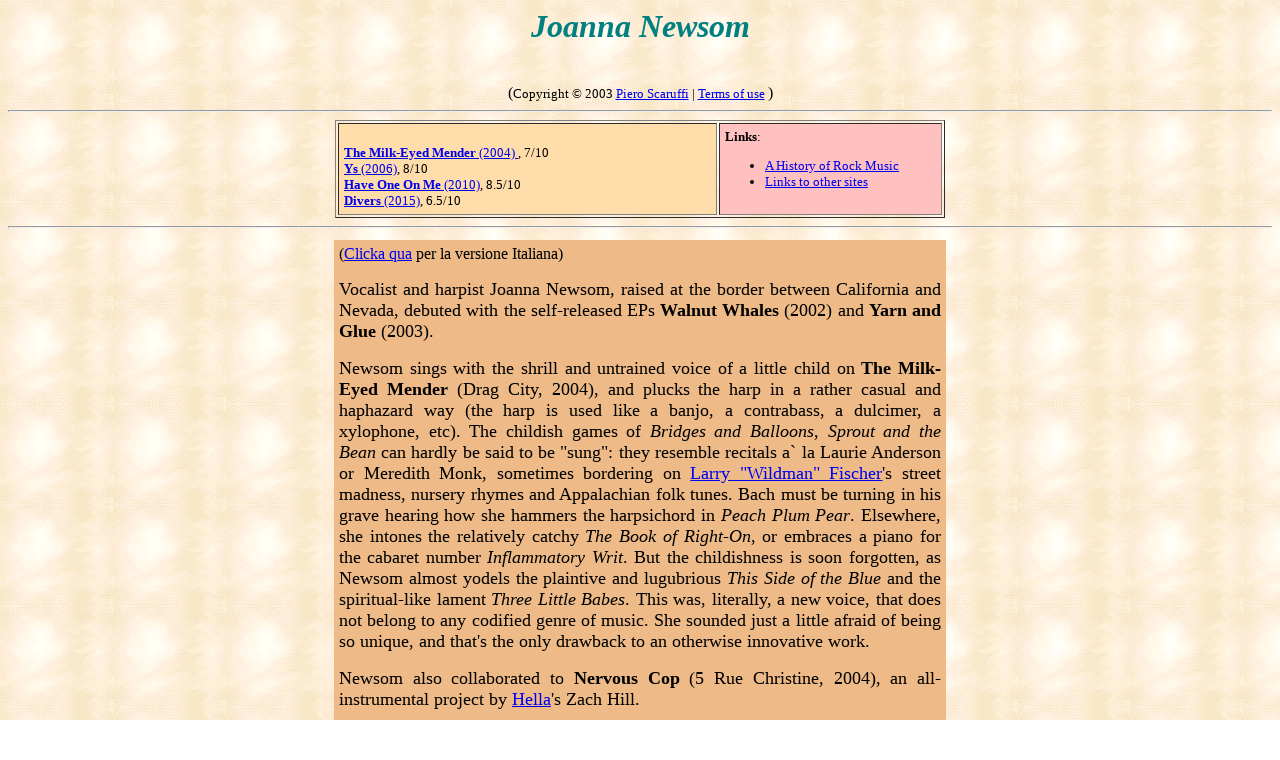

--- FILE ---
content_type: text/html
request_url: https://scaruffi.com/vol7/newsom.html
body_size: 5277
content:
<HTML>
<HEAD>
<meta http-equiv=Content-Type content="text/html; charset=windows-1252">
<title> The History of Rock Music. Joanna Newsom: biography, discography, reviews, best albums, ratings</title>
     <META NAME="description" CONTENT="A guide to Joanna Newsom: biography, discography, reviews, best albums, ratings">
     <META NAME="keywords" CONTENT="Joanna Newsom, biography, discography, review, best albums, ratings">
     </HEAD>
<BODY background=back.gif>
<A NAME=xxxxxx></A>
<CENTER>
<h1><font color="#008080" size="6" face="Arial Black"> <i>
Joanna Newsom
</i> </font></h1>
<BR>
(<font size=-1 color=000000>Copyright &copy 2003 <A HREF=../index.html>Piero Scaruffi</A> | <a href="../service/terms.html"> Terms of use</a>  </font>)
<HR>
<table border width=610 cellpadding=5>
<tr><td bgcolor=ffddaa valign=top width=390> <font size=-1>
<BR><A HREF=#mil><b>The Milk-Eyed Mender</b> (2004) </A> , 7/10
<BR><A HREF=#ys> <b>Ys</b> (2006)</A>, 8/10
<BR><A HREF=#hav> <b>Have One On Me</b> (2010)</A>, 8.5/10
<BR><A HREF=#div> <b>Divers</b> (2015)</A>, 6.5/10
</font></td><td valign=top bgcolor=ffc0c0 width=220><font size=-1>
<b>Links</b>:
<ul>
<li> <A HREF="../history/long.html">A History of Rock Music</A>
<li> <A HREF="../music/archives.html">Links to other sites</A>
</ul>
</font></td></tr></table>
<HR>
<table cellpadding=0 width=620><tr>
<td valign=top>

<table width=100% cellpadding=5><tr><td bgcolor=eebb88 align=justify> 
(<A HREF=newsom_it.html>Clicka qua</A> per la versione Italiana) <P>
<font size=4>
<A NAME=mil></A>
Vocalist and harpist
Joanna Newsom, raised at the border between California and Nevada,
debuted with the self-released
EPs <b>Walnut Whales</b> (2002) and <b>Yarn and Glue</b> (2003).
<P>
Newsom sings with the shrill and untrained voice of a little child on
<b>The Milk-Eyed Mender</b> (Drag City, 2004), and plucks the
harp in a rather casual and haphazard way
(the harp is used like a banjo, a contrabass, a dulcimer, a xylophone, etc).
The childish games of <i>Bridges and Balloons</i>,
<i>Sprout and the Bean</i>
can hardly be said to be "sung": they resemble recitals a` la Laurie
Anderson or Meredith Monk, sometimes bordering on
<A HREF=../vol2/fischer.html>Larry "Wildman" Fischer</A>'s street madness,
nursery rhymes and Appalachian folk tunes.
Bach must be turning in his grave hearing how she hammers the harpsichord in
<i>Peach Plum Pear</i>.
Elsewhere, she intones the relatively catchy <i>The Book of Right-On</i>,
or embraces a piano for the cabaret number <i>Inflammatory Writ</i>.
But the childishness is soon forgotten, as
Newsom almost yodels the plaintive and lugubrious <i>This Side of the Blue</i>
and the spiritual-like lament <i>Three Little Babes</i>.
This was, literally, a new voice, that does not belong to any codified genre
of music. She sounded just a little afraid of being so unique, and that's
the only drawback to an otherwise innovative work.
<P>
Newsom also collaborated to
<b>Nervous Cop</b> (5 Rue Christine, 2004), an all-instrumental project by
<A HREF=../vol7/hella.html>Hella</A>'s Zach Hill.


<A NAME=ys></A>
<P>
Newsom employed producers Van Dyke Parks, Steve Albini and Jim O'Rourke to craft
<b>Ys</b> (Drag City, 2006), whose five (longer, more intricate, subtler) songs 
mark a turn towards <A HREF=../vol4/siberry.html>Jane Siberry</A>'s and
<A HREF=../vol6/bjork.html>Bjork</A>'s eccentric pop but with a sense of
narrative melodrama that matches <b>Blonde On Blonde</b>-era
<A HREF=../vol1/dylan.html>Bob Dylan</A>.
<BR>
The sparse orchestral soundscape of the 12-minute <i>Emily</i> is dwarfed by the
virtually free-form vocal tour de force of the singer. She engages in a
continuum of tones, from proud lullaby to introverted moan
to rollicking rigmarole,
while maintaining a fundamental melodic motif, so that, musically speaking,
the song sounds like a series of variations on a theme.
The harp is the one instrument that stands out, because it's the one that
best mirrors the undulations of Newsom's voice.
<BR>
She begins <i>Monkey And Bear</i> on a quasi renaissance note, diligently
followed by the orchestration, and for nine minutes she tiptoes her way around
the strings as if her voice was just one of them. The effect is one that
straddles the border between dancing, fairy tale and Broadway show-tune.
<BR>
Her voice is so expansive and malleable and passionate that it sounds like she
is reciting, not singing, in <i>Sawdust & Diamonds</i>. The ten-minute piece
flows like a collage of stances borrowed from
<A HREF=../vol2/cohen.html>Leonard Cohen</A> and
<A HREF=../vol2/morrison.html>Van Morrison</A>, but also from 
theatrical actors.
<BR>
The 17-minute <i>Only Skin</i> builds precisely on those "theatrical"
foundations. If the other songs could have been dialogues, this is
unquestionably a soliloquy. After five minutes her melisma has become so
dejected that she seems about to start crying. By the eighth minute she's
back in control, modulating her lyrics as if they were notes of the
national anthem. And after 14 minutes other voices join in, and her psalm soars,
if only for a brief moment.
Newsom's calm eloquence here may not boast the austere depth of a <A HREF=../vol2/mitchell.html>Joni Mitchell</A>, nor does Newsom attempt to match Mitchell's intellectual focus, but her lucid stream of consciousness nonetheless attains a magical state of connection between the intimate and the public.
<BR>
Existentially speaking, these fluid structures sound like terminal confessions
of a visionary whose visions have drained her soul.
<BR>
The second protagonist of Newsom's stories is Parks' orchestration, but
that's another story altogether.

<A NAME=hav></A>
<P>
The two-hour tour de force of <b>Have One On Me</b> (Drag City, 2010)
was justified not by a broader  stylistic palette but by a deeper understanding
of her own psyche. In fact, many of the songs refrained from the potentially
wider choice of instrumentation and returned to her harp soliloquies.
<BR>
Newsom mines both the rich tradition of introspective female singer-songwriters
and the rich tradition of avantgarde singing.
She delivers meditation steeped in
the profound aloofness of a <A HREF=../vol2/mitchell.html>Joni Mitchell</A>.
<i>Easy</i> follows in the footsteps of
<A HREF=../vol4/siberry.html>Jane Siberry</A>,
<A HREF=../vol5/germanol.html>Lisa Germano</A> and
<A HREF=../vol3/bush.html>Kate Bush</A> mixing
childish bedroom nursery rhyme,
austere renaissance song,
Chinese opera and gospel melisma.
The harp delight of <i>'81</i> is a miniature version of the same
multi-cultural and multi-generational synthesis.
<BR>
The eleven-minute <i>Have One On Me</i> is an exercise in creating and
dissolving chaos, as it begins quietly in the vein of
neoclassical chamber music and cool jazz but slowly builds up,
along the way toying with marching-band pomp, quasi-Caribbean effervescence
and multi-voice choral counterpoint.
<BR>
One of the most radio-friendly songs,
<i>Good Intentions Paving Company</i>,
 delivered in a wavering tremolo voice
over a sprightly country-rock rhythm,
sounds like a cubistic version of vintage vocal harmonies.
That's as much entertainment as she's willing to grant.
<P>
The soul of the album, in fact, lies in the more spartan songs.
Vocal pyrotechnics provides the scaffolding for <i>No Provenance</i>, and
it's just the appetizer for <i>Baby Birch</i>,  one of her artistic peaks,
over nine minutes of delicate spiritual-like invocation
that achieves a sort of mildly psychedelic and Eastern spiritual ecstasy 
before embracing an earthly blues rave-up. 
<i>In California</i> is a close second, with a tone that endlessly mutates
from wailing to meditational and to tragic and to mesmerized, frequently
soaring to chirping heights.
Forming a trilogy of sorts with those two, <i>Go Long</i> (one of her zeniths as a poet) climbs even higher summits of pathos, the harp tinning like a baroque
harpsichord while the voice is indulging in a fragile solo dance.
The voice has to carry a significant weight when it is accompanied only
by harp or piano.
<BR>
<i>Esme</i> is more expansive and quick-footed, and anchored to a stronger
melody, resembling an exotic melodic fantasia.
<i>Ribbon Bows</i> pivots around another touching melody, imagining a
quasi-operatic folk revival.
<i>You And Me Bess</i> borders on the gentle pop lullabies of
<A HREF=../vol1/bacharac.html>Burt Bacharach</A>
but slowed down to a pace more appropriate for a requiem.
The ultimate perfection is sculpted in the
solemn two-minute harp ode <i>On A Good Day</i>.
<BR>
Newsom also returns to the
abstract chamber lieder of <b>Ys</b> with <i>Autumn</i>
and <i>Kingfisher</i>. However, that format here feels a bit weak and steely
compared with the other more humane elegies.
<BR>
She still shuns facile emotions.
The closest she gets to being martial and anthemic is in the piano-based
<i>Occident</i>. The most powerful rhythm emerges from the bolero-like piano
crescendo and flamenco-like castanet rustle of <i>Soft As Chalk</i>.
The album closes with a final spiritual-like piano-based incantation,
<i>Does Not Suffice</i>, that boasts the one moment of dissonance in over
two hours: it's the moment when everything disintegrates and she disappears
like a philosophical fairy queen.
<BR>
She has partially abandoned the turgid meandering of <b>Ys</b> and its
baffling Joyce-esque lyrics, a fact that brings forth the elegance and
sophistication of the lower, inner layer.
Exhausting and exhilarating, this album pushed Newsom to a higher orbit than
any of her contemporary singer-songwriters.

<A NAME=div></A>
<P>
In 2013 Newsom married comedian Andy Samberg.
<P>
Newsom finally made the "uneven" album that was typical of singer-songwriters
after a creative album: <b>Divers</b> (Drag City, 2015).

The mistake was to take herself too seriously. She was neither a symphonic composer nor a laureate poet, just a singer-songwriter. This collection of simple songs tried a bit too hard to paint her as what she was not.

The album abandons the meandering, sprawling, serpentine metaphysical format
and contents itself with the more traditional format of
<b>The Milk-Eyed Mender</b>, except that the music is burdened with
overdone baroque arrangements as if each song were a Beethoven symphony.
The arrangements are often busy for no logical, narrative or  emotional reason, simply because the instruments are there and the musicians are paid to attend the session, and occasionally she comes through as a pretentious child a` la <A HREF=../vol3/bush.html>Kate Bush</A>.
The highlight is the spiraling singalong and ragtime music-box with music-hall declamation of <i>Sapokanikan</i> (bouzouki, baglama, piano, celesta, recorder, trombone, guitar, bass, drums).
There are plenty of rousing moments in the album, but perhaps not the ones that she had planned:
the more electric <i>Goose Eggs</i> (electronic keyboards, harpsichord, synthesizer, electric guitar) boasts a jazzy-classical instrumental intermezzo a` la Doors' <i>Light My Fire</i>;
the seven-minute ballad <i>Divers</i> is woven around gamelan-ish tinkling of keyboards;
and
the old-time music replete with hoedown of <i>Waltz Of The 101st Lightborne</i> (accordion, recorder, piano, organ, violin) ends with a soaring choir.
Typical of the album's ornate excesses is
the courtly Renaissance madrigal <i>Anecdotes</i> (for cello, bass clarinet, double bass, English horn, harp, piano, synthesizer, trombone, viola, violin).
Alas, the album quickly fades into routine with the
epic folk of <i>Leaving The City</i>
and the skeletal <i>A Pin-Light Bent</i> for harp and voice only.
The symphonic crescendo <i>Time As a Symptom</i>
(orchestral arrangements by
David Longstreth  of the Dirty Projectors)
is emblematic of what can
happen when a singer-songwriter mis-interprets  the word "music".
This should have been a six-song EP.
 </td> </tr> </table>




</td></tr></table>
(<font size=-1 color=000000>Copyright &copy 2003 <A HREF=../index.html>Piero Scaruffi</A> | <a href="../service/terms.html"> Terms of use</a>  </font>)
<table cellpadding=10 width=620><tr>
<td><A HREF=../music.html><img src=../service/home.gif></A>
<td><A HREF=#xxxxxx><img src=../service/top.gif></A>
<td><A HREF=index.html><img src=../service/index.gif></A>
<td><A HREF="email.html"><img src=../service/email.gif></A>
</tr></table>
<A HREF=../music/unique.html>What is unique about this music database</A>
</center></td></tr></table>
</CENTER>
</BODY>
</HTML>
